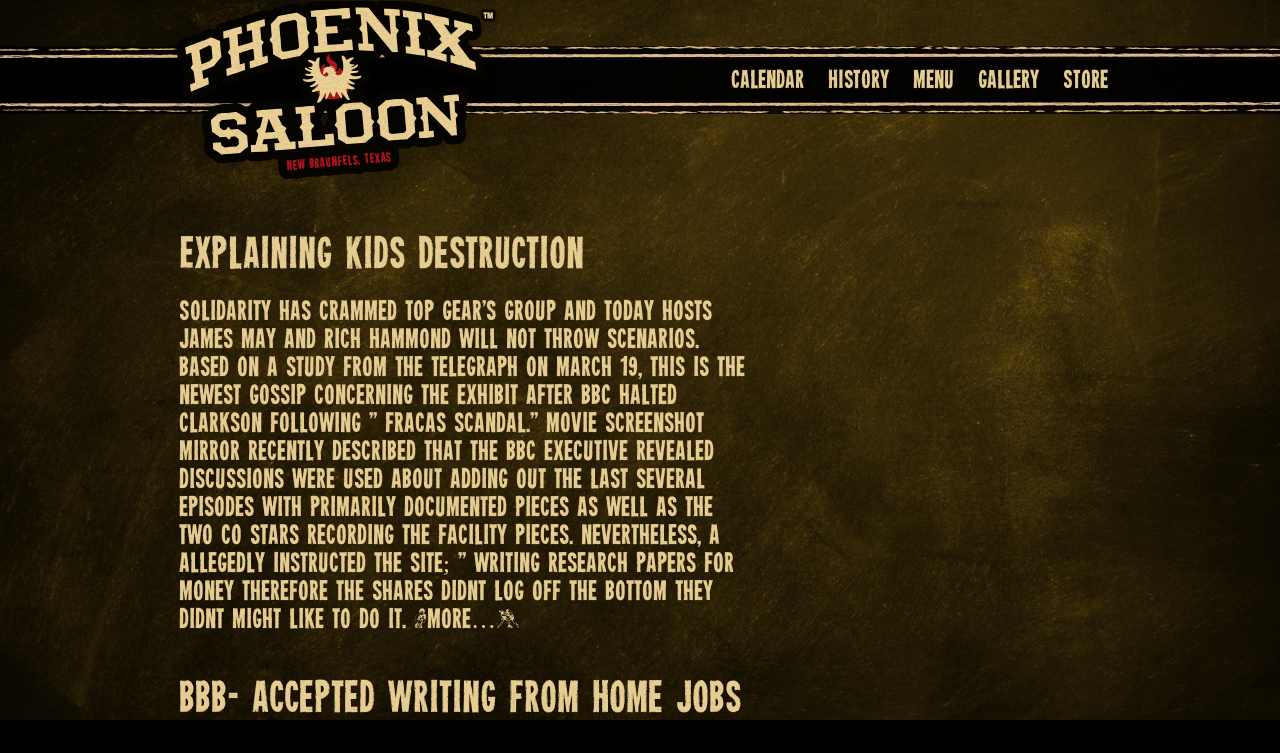

--- FILE ---
content_type: text/html; charset=UTF-8
request_url: https://thephoenixsaloon.com/phoenix-news/
body_size: 8325
content:
<!doctype html>
<html lang="en-US" class="no-js">
<head>
<meta charset="UTF-8">
<title>Phoenix News - The Phoenix Saloon : The Phoenix Saloon</title>
<meta http-equiv="X-UA-Compatible" content="IE=edge,chrome=1">
<meta name="viewport" content="width=device-width,initial-scale=1.0">

<meta name='robots' content='index, follow, max-image-preview:large, max-snippet:-1, max-video-preview:-1' />
	<style>img:is([sizes="auto" i], [sizes^="auto," i]) { contain-intrinsic-size: 3000px 1500px }</style>
	
	<!-- This site is optimized with the Yoast SEO plugin v24.4 - https://yoast.com/wordpress/plugins/seo/ -->
	<link rel="canonical" href="https://thephoenixsaloon.com/phoenix-news/" />
	<meta property="og:locale" content="en_US" />
	<meta property="og:type" content="article" />
	<meta property="og:title" content="Phoenix News - The Phoenix Saloon" />
	<meta property="og:url" content="https://thephoenixsaloon.com/phoenix-news/" />
	<meta property="og:site_name" content="The Phoenix Saloon" />
	<script type="application/ld+json" class="yoast-schema-graph">{"@context":"https://schema.org","@graph":[{"@type":["WebPage","CollectionPage"],"@id":"https://thephoenixsaloon.com/phoenix-news/","url":"https://thephoenixsaloon.com/phoenix-news/","name":"Phoenix News - The Phoenix Saloon","isPartOf":{"@id":"https://thephoenixsaloon.com/#website"},"datePublished":"2014-01-31T14:36:01+00:00","dateModified":"2014-01-31T14:38:58+00:00","breadcrumb":{"@id":"https://thephoenixsaloon.com/phoenix-news/#breadcrumb"},"inLanguage":"en-US"},{"@type":"BreadcrumbList","@id":"https://thephoenixsaloon.com/phoenix-news/#breadcrumb","itemListElement":[{"@type":"ListItem","position":1,"name":"Home","item":"https://thephoenixsaloon.com/"},{"@type":"ListItem","position":2,"name":"Phoenix News"}]},{"@type":"WebSite","@id":"https://thephoenixsaloon.com/#website","url":"https://thephoenixsaloon.com/","name":"The Phoenix Saloon","description":"","potentialAction":[{"@type":"SearchAction","target":{"@type":"EntryPoint","urlTemplate":"https://thephoenixsaloon.com/?s={search_term_string}"},"query-input":{"@type":"PropertyValueSpecification","valueRequired":true,"valueName":"search_term_string"}}],"inLanguage":"en-US"}]}</script>
	<!-- / Yoast SEO plugin. -->


<script type="text/javascript">
/* <![CDATA[ */
window._wpemojiSettings = {"baseUrl":"https:\/\/s.w.org\/images\/core\/emoji\/15.0.3\/72x72\/","ext":".png","svgUrl":"https:\/\/s.w.org\/images\/core\/emoji\/15.0.3\/svg\/","svgExt":".svg","source":{"concatemoji":"https:\/\/thephoenixsaloon.com\/wp-includes\/js\/wp-emoji-release.min.js?ver=6.7.1"}};
/*! This file is auto-generated */
!function(i,n){var o,s,e;function c(e){try{var t={supportTests:e,timestamp:(new Date).valueOf()};sessionStorage.setItem(o,JSON.stringify(t))}catch(e){}}function p(e,t,n){e.clearRect(0,0,e.canvas.width,e.canvas.height),e.fillText(t,0,0);var t=new Uint32Array(e.getImageData(0,0,e.canvas.width,e.canvas.height).data),r=(e.clearRect(0,0,e.canvas.width,e.canvas.height),e.fillText(n,0,0),new Uint32Array(e.getImageData(0,0,e.canvas.width,e.canvas.height).data));return t.every(function(e,t){return e===r[t]})}function u(e,t,n){switch(t){case"flag":return n(e,"\ud83c\udff3\ufe0f\u200d\u26a7\ufe0f","\ud83c\udff3\ufe0f\u200b\u26a7\ufe0f")?!1:!n(e,"\ud83c\uddfa\ud83c\uddf3","\ud83c\uddfa\u200b\ud83c\uddf3")&&!n(e,"\ud83c\udff4\udb40\udc67\udb40\udc62\udb40\udc65\udb40\udc6e\udb40\udc67\udb40\udc7f","\ud83c\udff4\u200b\udb40\udc67\u200b\udb40\udc62\u200b\udb40\udc65\u200b\udb40\udc6e\u200b\udb40\udc67\u200b\udb40\udc7f");case"emoji":return!n(e,"\ud83d\udc26\u200d\u2b1b","\ud83d\udc26\u200b\u2b1b")}return!1}function f(e,t,n){var r="undefined"!=typeof WorkerGlobalScope&&self instanceof WorkerGlobalScope?new OffscreenCanvas(300,150):i.createElement("canvas"),a=r.getContext("2d",{willReadFrequently:!0}),o=(a.textBaseline="top",a.font="600 32px Arial",{});return e.forEach(function(e){o[e]=t(a,e,n)}),o}function t(e){var t=i.createElement("script");t.src=e,t.defer=!0,i.head.appendChild(t)}"undefined"!=typeof Promise&&(o="wpEmojiSettingsSupports",s=["flag","emoji"],n.supports={everything:!0,everythingExceptFlag:!0},e=new Promise(function(e){i.addEventListener("DOMContentLoaded",e,{once:!0})}),new Promise(function(t){var n=function(){try{var e=JSON.parse(sessionStorage.getItem(o));if("object"==typeof e&&"number"==typeof e.timestamp&&(new Date).valueOf()<e.timestamp+604800&&"object"==typeof e.supportTests)return e.supportTests}catch(e){}return null}();if(!n){if("undefined"!=typeof Worker&&"undefined"!=typeof OffscreenCanvas&&"undefined"!=typeof URL&&URL.createObjectURL&&"undefined"!=typeof Blob)try{var e="postMessage("+f.toString()+"("+[JSON.stringify(s),u.toString(),p.toString()].join(",")+"));",r=new Blob([e],{type:"text/javascript"}),a=new Worker(URL.createObjectURL(r),{name:"wpTestEmojiSupports"});return void(a.onmessage=function(e){c(n=e.data),a.terminate(),t(n)})}catch(e){}c(n=f(s,u,p))}t(n)}).then(function(e){for(var t in e)n.supports[t]=e[t],n.supports.everything=n.supports.everything&&n.supports[t],"flag"!==t&&(n.supports.everythingExceptFlag=n.supports.everythingExceptFlag&&n.supports[t]);n.supports.everythingExceptFlag=n.supports.everythingExceptFlag&&!n.supports.flag,n.DOMReady=!1,n.readyCallback=function(){n.DOMReady=!0}}).then(function(){return e}).then(function(){var e;n.supports.everything||(n.readyCallback(),(e=n.source||{}).concatemoji?t(e.concatemoji):e.wpemoji&&e.twemoji&&(t(e.twemoji),t(e.wpemoji)))}))}((window,document),window._wpemojiSettings);
/* ]]> */
</script>
<style id='wp-emoji-styles-inline-css' type='text/css'>

	img.wp-smiley, img.emoji {
		display: inline !important;
		border: none !important;
		box-shadow: none !important;
		height: 1em !important;
		width: 1em !important;
		margin: 0 0.07em !important;
		vertical-align: -0.1em !important;
		background: none !important;
		padding: 0 !important;
	}
</style>
<link rel='stylesheet' id='wp-block-library-css' href='https://thephoenixsaloon.com/wp-includes/css/dist/block-library/style.min.css?ver=6.7.1' media='all' />
<style id='classic-theme-styles-inline-css' type='text/css'>
/*! This file is auto-generated */
.wp-block-button__link{color:#fff;background-color:#32373c;border-radius:9999px;box-shadow:none;text-decoration:none;padding:calc(.667em + 2px) calc(1.333em + 2px);font-size:1.125em}.wp-block-file__button{background:#32373c;color:#fff;text-decoration:none}
</style>
<style id='global-styles-inline-css' type='text/css'>
:root{--wp--preset--aspect-ratio--square: 1;--wp--preset--aspect-ratio--4-3: 4/3;--wp--preset--aspect-ratio--3-4: 3/4;--wp--preset--aspect-ratio--3-2: 3/2;--wp--preset--aspect-ratio--2-3: 2/3;--wp--preset--aspect-ratio--16-9: 16/9;--wp--preset--aspect-ratio--9-16: 9/16;--wp--preset--color--black: #000000;--wp--preset--color--cyan-bluish-gray: #abb8c3;--wp--preset--color--white: #ffffff;--wp--preset--color--pale-pink: #f78da7;--wp--preset--color--vivid-red: #cf2e2e;--wp--preset--color--luminous-vivid-orange: #ff6900;--wp--preset--color--luminous-vivid-amber: #fcb900;--wp--preset--color--light-green-cyan: #7bdcb5;--wp--preset--color--vivid-green-cyan: #00d084;--wp--preset--color--pale-cyan-blue: #8ed1fc;--wp--preset--color--vivid-cyan-blue: #0693e3;--wp--preset--color--vivid-purple: #9b51e0;--wp--preset--gradient--vivid-cyan-blue-to-vivid-purple: linear-gradient(135deg,rgba(6,147,227,1) 0%,rgb(155,81,224) 100%);--wp--preset--gradient--light-green-cyan-to-vivid-green-cyan: linear-gradient(135deg,rgb(122,220,180) 0%,rgb(0,208,130) 100%);--wp--preset--gradient--luminous-vivid-amber-to-luminous-vivid-orange: linear-gradient(135deg,rgba(252,185,0,1) 0%,rgba(255,105,0,1) 100%);--wp--preset--gradient--luminous-vivid-orange-to-vivid-red: linear-gradient(135deg,rgba(255,105,0,1) 0%,rgb(207,46,46) 100%);--wp--preset--gradient--very-light-gray-to-cyan-bluish-gray: linear-gradient(135deg,rgb(238,238,238) 0%,rgb(169,184,195) 100%);--wp--preset--gradient--cool-to-warm-spectrum: linear-gradient(135deg,rgb(74,234,220) 0%,rgb(151,120,209) 20%,rgb(207,42,186) 40%,rgb(238,44,130) 60%,rgb(251,105,98) 80%,rgb(254,248,76) 100%);--wp--preset--gradient--blush-light-purple: linear-gradient(135deg,rgb(255,206,236) 0%,rgb(152,150,240) 100%);--wp--preset--gradient--blush-bordeaux: linear-gradient(135deg,rgb(254,205,165) 0%,rgb(254,45,45) 50%,rgb(107,0,62) 100%);--wp--preset--gradient--luminous-dusk: linear-gradient(135deg,rgb(255,203,112) 0%,rgb(199,81,192) 50%,rgb(65,88,208) 100%);--wp--preset--gradient--pale-ocean: linear-gradient(135deg,rgb(255,245,203) 0%,rgb(182,227,212) 50%,rgb(51,167,181) 100%);--wp--preset--gradient--electric-grass: linear-gradient(135deg,rgb(202,248,128) 0%,rgb(113,206,126) 100%);--wp--preset--gradient--midnight: linear-gradient(135deg,rgb(2,3,129) 0%,rgb(40,116,252) 100%);--wp--preset--font-size--small: 13px;--wp--preset--font-size--medium: 20px;--wp--preset--font-size--large: 36px;--wp--preset--font-size--x-large: 42px;--wp--preset--spacing--20: 0.44rem;--wp--preset--spacing--30: 0.67rem;--wp--preset--spacing--40: 1rem;--wp--preset--spacing--50: 1.5rem;--wp--preset--spacing--60: 2.25rem;--wp--preset--spacing--70: 3.38rem;--wp--preset--spacing--80: 5.06rem;--wp--preset--shadow--natural: 6px 6px 9px rgba(0, 0, 0, 0.2);--wp--preset--shadow--deep: 12px 12px 50px rgba(0, 0, 0, 0.4);--wp--preset--shadow--sharp: 6px 6px 0px rgba(0, 0, 0, 0.2);--wp--preset--shadow--outlined: 6px 6px 0px -3px rgba(255, 255, 255, 1), 6px 6px rgba(0, 0, 0, 1);--wp--preset--shadow--crisp: 6px 6px 0px rgba(0, 0, 0, 1);}:where(.is-layout-flex){gap: 0.5em;}:where(.is-layout-grid){gap: 0.5em;}body .is-layout-flex{display: flex;}.is-layout-flex{flex-wrap: wrap;align-items: center;}.is-layout-flex > :is(*, div){margin: 0;}body .is-layout-grid{display: grid;}.is-layout-grid > :is(*, div){margin: 0;}:where(.wp-block-columns.is-layout-flex){gap: 2em;}:where(.wp-block-columns.is-layout-grid){gap: 2em;}:where(.wp-block-post-template.is-layout-flex){gap: 1.25em;}:where(.wp-block-post-template.is-layout-grid){gap: 1.25em;}.has-black-color{color: var(--wp--preset--color--black) !important;}.has-cyan-bluish-gray-color{color: var(--wp--preset--color--cyan-bluish-gray) !important;}.has-white-color{color: var(--wp--preset--color--white) !important;}.has-pale-pink-color{color: var(--wp--preset--color--pale-pink) !important;}.has-vivid-red-color{color: var(--wp--preset--color--vivid-red) !important;}.has-luminous-vivid-orange-color{color: var(--wp--preset--color--luminous-vivid-orange) !important;}.has-luminous-vivid-amber-color{color: var(--wp--preset--color--luminous-vivid-amber) !important;}.has-light-green-cyan-color{color: var(--wp--preset--color--light-green-cyan) !important;}.has-vivid-green-cyan-color{color: var(--wp--preset--color--vivid-green-cyan) !important;}.has-pale-cyan-blue-color{color: var(--wp--preset--color--pale-cyan-blue) !important;}.has-vivid-cyan-blue-color{color: var(--wp--preset--color--vivid-cyan-blue) !important;}.has-vivid-purple-color{color: var(--wp--preset--color--vivid-purple) !important;}.has-black-background-color{background-color: var(--wp--preset--color--black) !important;}.has-cyan-bluish-gray-background-color{background-color: var(--wp--preset--color--cyan-bluish-gray) !important;}.has-white-background-color{background-color: var(--wp--preset--color--white) !important;}.has-pale-pink-background-color{background-color: var(--wp--preset--color--pale-pink) !important;}.has-vivid-red-background-color{background-color: var(--wp--preset--color--vivid-red) !important;}.has-luminous-vivid-orange-background-color{background-color: var(--wp--preset--color--luminous-vivid-orange) !important;}.has-luminous-vivid-amber-background-color{background-color: var(--wp--preset--color--luminous-vivid-amber) !important;}.has-light-green-cyan-background-color{background-color: var(--wp--preset--color--light-green-cyan) !important;}.has-vivid-green-cyan-background-color{background-color: var(--wp--preset--color--vivid-green-cyan) !important;}.has-pale-cyan-blue-background-color{background-color: var(--wp--preset--color--pale-cyan-blue) !important;}.has-vivid-cyan-blue-background-color{background-color: var(--wp--preset--color--vivid-cyan-blue) !important;}.has-vivid-purple-background-color{background-color: var(--wp--preset--color--vivid-purple) !important;}.has-black-border-color{border-color: var(--wp--preset--color--black) !important;}.has-cyan-bluish-gray-border-color{border-color: var(--wp--preset--color--cyan-bluish-gray) !important;}.has-white-border-color{border-color: var(--wp--preset--color--white) !important;}.has-pale-pink-border-color{border-color: var(--wp--preset--color--pale-pink) !important;}.has-vivid-red-border-color{border-color: var(--wp--preset--color--vivid-red) !important;}.has-luminous-vivid-orange-border-color{border-color: var(--wp--preset--color--luminous-vivid-orange) !important;}.has-luminous-vivid-amber-border-color{border-color: var(--wp--preset--color--luminous-vivid-amber) !important;}.has-light-green-cyan-border-color{border-color: var(--wp--preset--color--light-green-cyan) !important;}.has-vivid-green-cyan-border-color{border-color: var(--wp--preset--color--vivid-green-cyan) !important;}.has-pale-cyan-blue-border-color{border-color: var(--wp--preset--color--pale-cyan-blue) !important;}.has-vivid-cyan-blue-border-color{border-color: var(--wp--preset--color--vivid-cyan-blue) !important;}.has-vivid-purple-border-color{border-color: var(--wp--preset--color--vivid-purple) !important;}.has-vivid-cyan-blue-to-vivid-purple-gradient-background{background: var(--wp--preset--gradient--vivid-cyan-blue-to-vivid-purple) !important;}.has-light-green-cyan-to-vivid-green-cyan-gradient-background{background: var(--wp--preset--gradient--light-green-cyan-to-vivid-green-cyan) !important;}.has-luminous-vivid-amber-to-luminous-vivid-orange-gradient-background{background: var(--wp--preset--gradient--luminous-vivid-amber-to-luminous-vivid-orange) !important;}.has-luminous-vivid-orange-to-vivid-red-gradient-background{background: var(--wp--preset--gradient--luminous-vivid-orange-to-vivid-red) !important;}.has-very-light-gray-to-cyan-bluish-gray-gradient-background{background: var(--wp--preset--gradient--very-light-gray-to-cyan-bluish-gray) !important;}.has-cool-to-warm-spectrum-gradient-background{background: var(--wp--preset--gradient--cool-to-warm-spectrum) !important;}.has-blush-light-purple-gradient-background{background: var(--wp--preset--gradient--blush-light-purple) !important;}.has-blush-bordeaux-gradient-background{background: var(--wp--preset--gradient--blush-bordeaux) !important;}.has-luminous-dusk-gradient-background{background: var(--wp--preset--gradient--luminous-dusk) !important;}.has-pale-ocean-gradient-background{background: var(--wp--preset--gradient--pale-ocean) !important;}.has-electric-grass-gradient-background{background: var(--wp--preset--gradient--electric-grass) !important;}.has-midnight-gradient-background{background: var(--wp--preset--gradient--midnight) !important;}.has-small-font-size{font-size: var(--wp--preset--font-size--small) !important;}.has-medium-font-size{font-size: var(--wp--preset--font-size--medium) !important;}.has-large-font-size{font-size: var(--wp--preset--font-size--large) !important;}.has-x-large-font-size{font-size: var(--wp--preset--font-size--x-large) !important;}
:where(.wp-block-post-template.is-layout-flex){gap: 1.25em;}:where(.wp-block-post-template.is-layout-grid){gap: 1.25em;}
:where(.wp-block-columns.is-layout-flex){gap: 2em;}:where(.wp-block-columns.is-layout-grid){gap: 2em;}
:root :where(.wp-block-pullquote){font-size: 1.5em;line-height: 1.6;}
</style>
<link rel='stylesheet' id='mc4wp-form-basic-css' href='https://thephoenixsaloon.com/wp-content/plugins/mailchimp-for-wp/assets/css/form-basic.css?ver=4.10.1' media='all' />
<link rel='stylesheet' id='reset-css' href='https://thephoenixsaloon.com/wp-content/themes/phoenix/css/reset.css?ver=1.0' media='all' />
<link rel='stylesheet' id='style-css' href='https://thephoenixsaloon.com/wp-content/themes/phoenix/css/style.css?ver=1.0' media='all' />
<link rel='stylesheet' id='flexslider-css' href='https://thephoenixsaloon.com/wp-content/themes/phoenix/css/flexslider.css?ver=1.0' media='all' />
<link rel='stylesheet' id='responsive-css' href='https://thephoenixsaloon.com/wp-content/themes/phoenix/css/responsive.css?ver=1.0' media='all' />
<link rel='stylesheet' id='colorbox-css' href='https://thephoenixsaloon.com/wp-content/themes/phoenix/css/colorbox.css?ver=1.0' media='all' />
<link rel='stylesheet' id='dev_style-css' href='https://thephoenixsaloon.com/wp-content/themes/phoenix/style.css?ver=1.0' media='all' />
<link rel='stylesheet' id='ngg_trigger_buttons-css' href='https://thephoenixsaloon.com/wp-content/plugins/nextgen-gallery/static/GalleryDisplay/trigger_buttons.css?ver=3.59.10' media='all' />
<link rel='stylesheet' id='fancybox-0-css' href='https://thephoenixsaloon.com/wp-content/plugins/nextgen-gallery/static/Lightbox/fancybox/jquery.fancybox-1.3.4.css?ver=3.59.10' media='all' />
<link rel='stylesheet' id='fontawesome_v4_shim_style-css' href='https://thephoenixsaloon.com/wp-content/plugins/nextgen-gallery/static/FontAwesome/css/v4-shims.min.css?ver=6.7.1' media='all' />
<link rel='stylesheet' id='fontawesome-css' href='https://thephoenixsaloon.com/wp-content/plugins/nextgen-gallery/static/FontAwesome/css/all.min.css?ver=6.7.1' media='all' />
<link rel='stylesheet' id='nextgen_pagination_style-css' href='https://thephoenixsaloon.com/wp-content/plugins/nextgen-gallery/static/GalleryDisplay/pagination_style.css?ver=3.59.10' media='all' />
<link rel='stylesheet' id='nextgen_basic_thumbnails_style-css' href='https://thephoenixsaloon.com/wp-content/plugins/nextgen-gallery/static/Thumbnails/nextgen_basic_thumbnails.css?ver=3.59.10' media='all' />
<link rel='stylesheet' id='nextgen_widgets_style-css' href='https://thephoenixsaloon.com/wp-content/plugins/nextgen-gallery/static/Widget/display.css?ver=3.59.10' media='all' />
<script type="text/javascript" src="https://thephoenixsaloon.com/wp-content/themes/phoenix/js/jQuery1.11.0.js?ver=1.8.2" id="jquery-js"></script>
<script type="text/javascript" src="https://thephoenixsaloon.com/wp-content/themes/phoenix/js/jquery.flexslider.js?ver=1.0.0" id="flexslider-js"></script>
<script type="text/javascript" src="https://thephoenixsaloon.com/wp-content/themes/phoenix/js/jquery.colorbox.js?ver=1.0.0" id="color_box-js"></script>
<script type="text/javascript" src="https://thephoenixsaloon.com/wp-content/themes/phoenix/js/script.js?ver=1.0.0" id="theme_script-js"></script>
<script type="text/javascript" id="photocrati_ajax-js-extra">
/* <![CDATA[ */
var photocrati_ajax = {"url":"https:\/\/thephoenixsaloon.com\/index.php?photocrati_ajax=1","rest_url":"https:\/\/thephoenixsaloon.com\/wp-json\/","wp_home_url":"https:\/\/thephoenixsaloon.com","wp_site_url":"https:\/\/thephoenixsaloon.com","wp_root_url":"https:\/\/thephoenixsaloon.com","wp_plugins_url":"https:\/\/thephoenixsaloon.com\/wp-content\/plugins","wp_content_url":"https:\/\/thephoenixsaloon.com\/wp-content","wp_includes_url":"https:\/\/thephoenixsaloon.com\/wp-includes\/","ngg_param_slug":"nggallery","rest_nonce":"65229dfca1"};
/* ]]> */
</script>
<script type="text/javascript" src="https://thephoenixsaloon.com/wp-content/plugins/nextgen-gallery/static/Legacy/ajax.min.js?ver=3.59.10" id="photocrati_ajax-js"></script>
<script type="text/javascript" src="https://thephoenixsaloon.com/wp-content/plugins/nextgen-gallery/static/FontAwesome/js/v4-shims.min.js?ver=5.3.1" id="fontawesome_v4_shim-js"></script>
<script type="text/javascript" defer crossorigin="anonymous" data-auto-replace-svg="false" data-keep-original-source="false" data-search-pseudo-elements src="https://thephoenixsaloon.com/wp-content/plugins/nextgen-gallery/static/FontAwesome/js/all.min.js?ver=5.3.1" id="fontawesome-js"></script>
<script type="text/javascript" src="https://thephoenixsaloon.com/wp-content/plugins/nextgen-gallery-pro/modules/nextgen_picturefill/static/picturefill.min.js?ver=3.0.2" id="picturefill-js"></script>
<script type="text/javascript" src="https://thephoenixsaloon.com/wp-content/plugins/nextgen-gallery/static/Thumbnails/nextgen_basic_thumbnails.js?ver=3.59.10" id="nextgen_basic_thumbnails_script-js"></script>
<link rel="https://api.w.org/" href="https://thephoenixsaloon.com/wp-json/" />			<!-- Easy Columns 2.1.1 by Pat Friedl http://www.patrickfriedl.com -->
			<link rel="stylesheet" href="https://thephoenixsaloon.com/wp-content/plugins/easy-columns/css/easy-columns.css" type="text/css" media="screen, projection" />
			<link rel='stylesheet' id='nextgen_basic_singlepic_style-css' href='https://thephoenixsaloon.com/wp-content/plugins/nextgen-gallery/static/SinglePicture/nextgen_basic_singlepic.css?ver=3.59.10' media='all' />
</head>
<body data-rsssl=1 class="tribe-bar-is-disabled tribe-theme-phoenix">
<!--START header section-->
<header class="header static">
  <section class="inner-header">
    <section class="wrapper">
      <section class="logo"><a href="https://thephoenixsaloon.com">
      <img src="https://thephoenixsaloon.com/wp-content/themes/phoenix/images/logo.png"/></a>
      </section>
      
	  <div class="cart-menu">
	     <ul id="menu-cart-menu" class="menu"><li id="menu-item-231" class="menu-item menu-item-type-custom menu-item-object-custom menu-item-231"><a href="#">TEST MENU</a></li>
</ul>	  </div>
	  
	  <nav class="navigation-bar">
	  	<a class="mobile-menu" href="#">Menu</a>
	  	<ul id="menu-header-menu" class="menu"><li id="menu-item-28" class="menu-item menu-item-type-custom menu-item-object-custom menu-item-28"><a href="/events/">Calendar</a></li>
<li id="menu-item-105" class="menu-item menu-item-type-post_type menu-item-object-page menu-item-105"><a href="https://thephoenixsaloon.com/history/">History</a></li>
<li id="menu-item-26" class="menu-item menu-item-type-post_type menu-item-object-page menu-item-26"><a href="https://thephoenixsaloon.com/menu/">Menu</a></li>
<li id="menu-item-70" class="menu-item menu-item-type-post_type menu-item-object-page menu-item-70"><a href="https://thephoenixsaloon.com/gallery/">Gallery</a></li>
<li id="menu-item-10729" class="menu-item menu-item-type-post_type menu-item-object-page menu-item-10729"><a href="https://thephoenixsaloon.com/coming-soon/">Store</a></li>
</ul>        <section class="clear"></section>
      </nav>
	  
    </section>
  </section>
</header>
<!---END header section-->
<div class="clear"></div>
<section class="middle-section history">
  <section class="wrapper">
	  
	<section class="content-section">
	<div class="title"><h1>Explaining Kids Destruction</h1></div>
	<p>Solidarity has crammed Top Gear&#8217;s group and today hosts James May and Rich Hammond will not throw scenarios. Based on a study from The Telegraph on March 19, this is the newest gossip concerning the exhibit after BBC halted Clarkson following &#8221; fracas scandal.&#8221; Movie screenshot Mirror recently described that the BBC executive revealed discussions were used about adding out the last several episodes with primarily documented pieces as well as the two co stars recording the facility pieces. Nevertheless, a allegedly instructed the site; &#8221; <a href="http://essaycapital.org/research-paper-writing/">writing research papers for money</a> therefore the shares didnt log off the bottom They didnt might like to do it. <a href="https://thephoenixsaloon.com/explaining-kids-destruction-4/#more-12230" class="more-link"><span aria-label="Continue reading Explaining Kids Destruction">(more&hellip;)</span></a></p>
	<section class="clear"></section>
	</section>
	  
	<section class="content-section">
	<div class="title"><h1>BBB- Accepted Writing From Home Jobs</h1></div>
	<p>As many die every day World War experts are practically a misplaced generation. Reports of their military service might be seized through military assistance files and verbal history. Finding company documents, nonetheless, can be impossible or challenging sometimes. <a href="https://thephoenixsaloon.com/bbb-accepted-writing-from-home-jobs/#more-12232" class="more-link"><span aria-label="Continue reading BBB- Accepted Writing From Home Jobs">(more&hellip;)</span></a></p>
	<section class="clear"></section>
	</section>
	  
	<section class="content-section">
	<div class="title"><h1>Phoenix Saloon&#8217;s Famous Chili &#8211; we are dedicated to great chili.   Feel the burn!</h1></div>
	<p><img decoding="async" class="ngg-singlepic ngg-left" src="https://hawkeye.theammogroup.com/phoenix/wp-content/gallery/food/thumbs/thumbs_food_1.1.jpg" alt="Phoenix Saloon's Famous Chili - we are dedicated to great chili.   Feel the heat!" /> We are best known for our famous chili but we were also pronounced by TEXAS MONTHLY as having one of the state&#8217;s best burgers!</p>
	<section class="clear"></section>
	</section>
		<aside class="side-bar">
		<div class="imagebox">
	<div class="hslice" id="ngg-webslice">&nbsp;<div class="ngg-widget entry-content">
			<a href="https://thephoenixsaloon.com/wp-content/gallery/bar-shots/checkers.jpg"
			title=" "
			data-image-id='118'
			class="ngg-fancybox" rel="97ea0a6a1f279e53574606f4afb70165"			><img title="checkers"
				alt="checkers"
				src="https://thephoenixsaloon.com/wp-content/gallery/bar-shots/thumbs/thumbs_checkers.jpg"
				width="255"
				height="194"
			/></a>
			<a href="https://thephoenixsaloon.com/wp-content/gallery/band-shots_1/Groove-Hounds-on-the-acoustic-stage.jpg"
			title=" "
			data-image-id='202'
			class="ngg-fancybox" rel="97ea0a6a1f279e53574606f4afb70165"			><img title="Groove Hounds on the acoustic stage"
				alt="Groove Hounds on the acoustic stage"
				src="https://thephoenixsaloon.com/wp-content/gallery/band-shots_1/thumbs/thumbs_Groove-Hounds-on-the-acoustic-stage.jpg"
				width="255"
				height="194"
			/></a>
			<a href="https://thephoenixsaloon.com/wp-content/gallery/bar-shots/Kathryn-Legendre.jpg"
			title=" "
			data-image-id='209'
			class="ngg-fancybox" rel="97ea0a6a1f279e53574606f4afb70165"			><img title="Kathryn Legendre"
				alt="Kathryn Legendre"
				src="https://thephoenixsaloon.com/wp-content/gallery/bar-shots/thumbs/thumbs_Kathryn-Legendre.jpg"
				width="255"
				height="194"
			/></a>
			<a href="https://thephoenixsaloon.com/wp-content/gallery/posters/BS-FEB.jpg"
			title=" "
			data-image-id='231'
			class="ngg-fancybox" rel="97ea0a6a1f279e53574606f4afb70165"			><img title="BS-FEB"
				alt="BS-FEB"
				src="https://thephoenixsaloon.com/wp-content/gallery/posters/thumbs/thumbs_BS-FEB.jpg"
				width="255"
				height="194"
			/></a>
			<a href="https://thephoenixsaloon.com/wp-content/gallery/posters/boom-chicka-boom.jpg"
			title=" "
			data-image-id='162'
			class="ngg-fancybox" rel="97ea0a6a1f279e53574606f4afb70165"			><img title="boom chicka boom"
				alt="boom chicka boom"
				src="https://thephoenixsaloon.com/wp-content/gallery/posters/thumbs/thumbs_boom-chicka-boom.jpg"
				width="255"
				height="194"
			/></a>
	</div>

</div>	</div>
    </aside>
	
  </section>
</section>
<footer>
	<section class="footer-inner">
		<section class="wrapper">
		<div class="footer-left">
					<div class="textwidget"><address>
830-643-1400
<br />193 W. San Antonio St, New Braunfels TX 78130. 
<br />Just off the Plaza in the heart of historic downtown. <a href="/phoenix/directions/">Click here for map</a>!
</address>
<a href="#">Terms and Conditions</a></div>
			
		</div>
		<div class="footer-right">
			<a class="fb" href="https://www.facebook.com/thephoenixsaloon"><img src="https://thephoenixsaloon.com/wp-content/themes/phoenix/images/facebook.png" alt="" /></a>
			<h3>Stay Connected <span>Sign up for our newsletter</span></h3>
			<script>(function() {
	window.mc4wp = window.mc4wp || {
		listeners: [],
		forms: {
			on: function(evt, cb) {
				window.mc4wp.listeners.push(
					{
						event   : evt,
						callback: cb
					}
				);
			}
		}
	}
})();
</script><!-- Mailchimp for WordPress v4.10.1 - https://wordpress.org/plugins/mailchimp-for-wp/ --><form id="mc4wp-form-1" class="mc4wp-form mc4wp-form-14689 mc4wp-form-basic" method="post" data-id="14689" data-name="Default sign-up form" ><div class="mc4wp-form-fields"><div class="colum">
<div class="inputtype">
<input type="text" placeholder="Name" />
</div>
<div class="inputtype">
<input type="email" id="mc4wp_email" name="EMAIL" required placeholder="EMAIL" />
</div>
</div>
<input type="submit" value="Submit" /></div><label style="display: none !important;">Leave this field empty if you're human: <input type="text" name="_mc4wp_honeypot" value="" tabindex="-1" autocomplete="off" /></label><input type="hidden" name="_mc4wp_timestamp" value="1769713215" /><input type="hidden" name="_mc4wp_form_id" value="14689" /><input type="hidden" name="_mc4wp_form_element_id" value="mc4wp-form-1" /><div class="mc4wp-response"></div></form><!-- / Mailchimp for WordPress Plugin -->			<!--<form action="#">
			<div class="colum">
			<div class="inputtype">
			<input type="text" placeholder="Name" />
			</div>
			<div class="inputtype">
			<input type="text" placeholder="Email" />
			</div>
			</div>
			<input type="submit" value="Submit" />			
			</form>-->
		</div>
		</section>
	</section>
</footer>
<!-- ngg_resource_manager_marker --><script type="text/javascript" id="ngg_common-js-extra">
/* <![CDATA[ */

var galleries = {};
galleries.gallery_97ea0a6a1f279e53574606f4afb70165 = {"ID":"97ea0a6a1f279e53574606f4afb70165","album_ids":[],"container_ids":[],"display":"","display_settings":{"display_view":"default-view.php","images_per_page":5,"number_of_columns":0,"thumbnail_width":140,"thumbnail_height":115,"show_all_in_lightbox":false,"ajax_pagination":0,"use_imagebrowser_effect":false,"template":"\/home\/r8dbcb4hao1q\/public_html\/wp-content\/plugins\/nextgen-gallery\/templates\/Widget\/Display\/Gallery.php","display_no_images_error":1,"disable_pagination":true,"show_slideshow_link":false,"slideshow_link_text":"[Show slideshow]","override_thumbnail_settings":0,"thumbnail_quality":"100","thumbnail_crop":1,"thumbnail_watermark":0,"ngg_triggers_display":"never","use_lightbox_effect":true,"is_ecommerce_enabled":false,"ngg_proofing_display":false,"_errors":[],"maximum_entity_count":5,"image_type":"thumb","show_thumbnail_link":false,"image_width":255,"image_height":194,"widget_setting_title":"&nbsp;","widget_setting_before_widget":"<div class=\"hslice\" id=\"ngg-webslice\">","widget_setting_before_title":"","widget_setting_after_widget":"<\/div>","widget_setting_after_title":"","widget_setting_width":255,"widget_setting_height":194,"widget_setting_show_setting":"thumbnail","widget_setting_widget_id":"ngg-images-2"},"display_type":"photocrati-nextgen_basic_thumbnails","effect_code":null,"entity_ids":["118","202","209","231","162"],"excluded_container_ids":[],"exclusions":[],"gallery_ids":[],"id":"97ea0a6a1f279e53574606f4afb70165","ids":null,"image_ids":null,"images_list_count":null,"inner_content":null,"is_album_gallery":null,"maximum_entity_count":500,"order_by":"sortorder","order_direction":"ASC","returns":"included","skip_excluding_globally_excluded_images":null,"slug":"widget-ngg-images-2","sortorder":[],"source":"galleries","src":"","tag_ids":[],"tagcloud":false,"transient_id":null,"__defaults_set":null};
galleries.gallery_97ea0a6a1f279e53574606f4afb70165.wordpress_page_root = "https:\/\/thephoenixsaloon.com\/explaining-kids-destruction-4\/";
var nextgen_lightbox_settings = {"static_path":"https:\/\/thephoenixsaloon.com\/wp-content\/plugins\/nextgen-gallery\/static\/Lightbox\/{placeholder}","context":"nextgen_images"};
var nextgen_lightbox_settings = {"static_path":"https:\/\/thephoenixsaloon.com\/wp-content\/plugins\/nextgen-gallery\/static\/Lightbox\/{placeholder}","context":"nextgen_images"};
galleries.gallery_97ea0a6a1f279e53574606f4afb70165.captions_enabled = false;
/* ]]> */
</script>
<script type="text/javascript" src="https://thephoenixsaloon.com/wp-content/plugins/nextgen-gallery/static/GalleryDisplay/common.js?ver=3.59.10" id="ngg_common-js"></script>
<script type="text/javascript" id="ngg_common-js-after">
/* <![CDATA[ */
            var nggLastTimeoutVal = 1000;

            var nggRetryFailedImage = function(img) {
                setTimeout(function(){
                    img.src = img.src;
                }, nggLastTimeoutVal);

                nggLastTimeoutVal += 500;
            }

            var nggLastTimeoutVal = 1000;

            var nggRetryFailedImage = function(img) {
                setTimeout(function(){
                    img.src = img.src;
                }, nggLastTimeoutVal);

                nggLastTimeoutVal += 500;
            }
/* ]]> */
</script>
<script type="text/javascript" src="https://thephoenixsaloon.com/wp-content/plugins/nextgen-gallery/static/Lightbox/lightbox_context.js?ver=3.59.10" id="ngg_lightbox_context-js"></script>
<script type="text/javascript" src="https://thephoenixsaloon.com/wp-content/plugins/nextgen-gallery/static/Lightbox/fancybox/jquery.easing-1.3.pack.js?ver=3.59.10" id="fancybox-0-js"></script>
<script type="text/javascript" src="https://thephoenixsaloon.com/wp-content/plugins/nextgen-gallery/static/Lightbox/fancybox/jquery.fancybox-1.3.4.pack.js?ver=3.59.10" id="fancybox-1-js"></script>
<script type="text/javascript" src="https://thephoenixsaloon.com/wp-content/plugins/nextgen-gallery/static/Lightbox/fancybox/nextgen_fancybox_init.js?ver=3.59.10" id="fancybox-2-js"></script>
<script type="text/javascript" defer src="https://thephoenixsaloon.com/wp-content/plugins/mailchimp-for-wp/assets/js/forms.js?ver=4.10.1" id="mc4wp-forms-api-js"></script>
<script>(function() {function maybePrefixUrlField () {
  const value = this.value.trim()
  if (value !== '' && value.indexOf('http') !== 0) {
    this.value = 'http://' + value
  }
}

const urlFields = document.querySelectorAll('.mc4wp-form input[type="url"]')
for (let j = 0; j < urlFields.length; j++) {
  urlFields[j].addEventListener('blur', maybePrefixUrlField)
}
})();</script></body>
<script>'undefined'=== typeof _trfq || (window._trfq = []);'undefined'=== typeof _trfd && (window._trfd=[]),_trfd.push({'tccl.baseHost':'secureserver.net'},{'ap':'cpsh-oh'},{'server':'p3plzcpnl504300'},{'dcenter':'p3'},{'cp_id':'9774929'},{'cp_cl':'8'}) // Monitoring performance to make your website faster. If you want to opt-out, please contact web hosting support.</script><script src='https://img1.wsimg.com/traffic-assets/js/tccl.min.js'></script></html>

--- FILE ---
content_type: text/css
request_url: https://thephoenixsaloon.com/wp-content/themes/phoenix/css/style.css?ver=1.0
body_size: 4087
content:
@import url(http://fonts.googleapis.com/css?family=Cabin);
@font-face {
    font-family: 'franchiseregular';
    src: url('../fonts/franchise-bold-webfont.eot');
    src: url('../fonts/franchise-bold-webfont.eot?#iefix') format('embedded-opentype'),
         url('../fonts/franchise-bold-webfont.woff') format('woff'),
         url('../fonts/franchise-bold-webfont.ttf') format('truetype'),
         url('../fonts/franchise-bold-webfont.svg#franchiseregular') format('svg');
    font-weight: normal;
    font-style: normal;

}
/* Global  Css Start */
ul, ol { margin: 0; padding:0; list-style: none;}
.clear{clear:both;}
.wrapper{ width:960px; margin:0 auto;}
.header .wrapper{position: relative;}
img { max-width: 100%; }
h1, h2, h3, h4, h5, h6 { font-weight: normal; text-transform: none; }
input, textarea  { outline: none; line-height: 100%;}

/* Global Css End */

/* Font Strat */
@font-face { font-family: 'heavyweightregular'; src: url('../fonts/heavywei-webfont.eot'); src: url('../fonts/heavywei-webfont.eot?#iefix') format('embedded-opentype'), url('../fonts/heavywei-webfont.woff') format('woff'), url('../fonts/heavywei-webfont.ttf') format('truetype'), url('../fonts/heavywei-webfont.svg#heavyweightregular') format('svg'); font-weight: normal; font-style: normal; }

/* Font End */

body{font-family: 'heavyweightregular'; background: #000 url(../images/page-bg.png) center top no-repeat; background-size: 100% auto; }

.header{ background-image: url(../images/header-pik.png); background-repeat:repeat; margin-top: 46px; position:absolute; width:100%; z-index: 999; }
.inner-header{ background:url(../images/nav-bar.png) center 0px no-repeat; height: 68px;}
.logo{ position: absolute;  top: -46px;  }

.navigation-bar{ float: right; }
.navigation-bar ul{ padding:0; list-style-type:none; float: right; padding-top: 4px; display: block; }
.navigation-bar li{ float: left; }
.navigation-bar a{display:inline-block; color:#e5cc91; text-decoration:none; font-size:23px; padding: 20px 22px; }
.navigation-bar .mobile-menu { display: none; float: right; text-transform: uppercase; font-size: 24px; padding-top: 22px; }

.home-slider{ text-align:center; padding-bottom: 6px; background-image:url(../images/home-slider.png); background-repeat:repeat-x; background-position:bottom; /*height: 500px;*/ width: 100%; float: left; }
.home-slider img{ width:100%; }
.home-slider li { position: relative; }
.home-slider .content { position: absolute; top: 220px; right: 20%; color: #fff; font-size: 24px; text-align: right; width: 500px; text-shadow: 0px 1px 2px #000;  }
.home-slider .content p { font-size: 30px; text-transform: none; font-family: Arial, Helvetica, sans-serif;  padding-bottom: 20px; }
.home-slider .content h2 { line-height: 28px; font-size: 45px; }
.home-slider .flexslider .slides img { /*height: 500px; */}

.middle-section { width: 100%; float: left; color:#e5cc91; font-size:17px; line-height: 21px; font-weight:normal; padding-bottom:35px;}
.content-section{ float:left; width:570px; padding-top:29px;}
.content-section h1{color:#e5cc91; font-size:40px; font-weight:normal; padding-bottom:24px;line-height:38px;}
.content-section p{padding-bottom:17px;font-size:25px;line-height:28px;}

.side-bar{ float:right; width:330px; margin-top:24px; margin-right: 0px; color:#e5cc91; line-height: 25px; }
.up-coming { background: #000 url(../images/border.png) repeat-x; float: left; width: 100%;  }
.up-coming .up-coming-inner { background:url(../images/upcomming-bottom.png) left bottom repeat-x; padding: 18px 5% 20px 5%; float: left; width: 90%; }
.up-coming li { background: url(../images/upcomming-sep.png) no-repeat; padding: 25px 0 13px 0; width: 100%; float: left; }
.up-coming li:first-child { background: none; padding-top: 20px; }
.up-coming p{ font-size:15px; }
.up-coming h3{ font-size:25px; }
.up-coming h4{ font-size:20px; line-height: 21px; }
.up-coming h4 a { color:#e5cc91; text-decoration: none; }
.up-coming .image { float: left; padding-right: 10px; }
.up-coming .content { margin: 10px 0 0 130px;}
.textwidget a {color: #E5CC91;text-decoration: none;}
/* footer Start */
footer { width: 100%; float: left; background: #000 url(../images/footer-border.png) center 0px no-repeat; padding-top: 20px; color:#e5cc91; font-size:10px; line-height: 15px; font-weight:normal; padding-bottom: 7px;}
footer .footer-inner { width: 100%; float: left; background: url(../images/footer-bborder.png) center bottom no-repeat; padding-bottom: 20px; }

.footer-left { float: left; width: 35%; padding: 3px 0 0 138px; }
.footer-left address { font-style: normal; font-size: 15px; padding-bottom: 5px; }
.footer-left address a { text-decoration: none; color:#e5cc91; }
.footer-left address a:hover { text-decoration: underline; }
.footer-left a { color:#e5cc91; text-decoration: none;  }
.footer-left a:hover { text-decoration: underline; }

.footer-right { float: right; padding: 2px 17px 0 0; }
.footer-right h3 { font-size: 15px; padding-bottom: 3px; }
.footer-right h3 span { display: block; font-size: 12px; }
.footer-right a.fb { display: block; float: right; }
.footer-right .colum { float: left; padding-right: 9px; }
.footer-right .colum input[type="text"],.footer-right .colum input[type="email"]{ padding: 4px 5px; width: 172px; color: #251b06; font-size: 12px; background: #f4efda; border: 0px; border-top: 1px solid #c3bfae; font-family: 'heavyweightregular'; }
.footer-right .colum .inputtype { padding-top: 2px; }
.footer-right input[type="submit"]{ margin-top: 25px; text-shadow: 1px 1px 2px #000; padding: 0px; width: 52px; height: 28px; color: #e5cc91; font-size: 16px; line-height: 21px; background: url(../images/red-button.png) no-repeat; border: 0px; font-family: 'heavyweightregular'; font-weight: normal; letter-spacing: 1px; cursor: pointer; padding-top: 2px; }

/* footer End */

/* history */
header.static { position: static; }
header.static .logo { top: -45px; }

.middle-section.history  { padding-top: 94px; }
.middle-section.history  .content-section { padding-left: 19px; }
.middle-section.history .side-bar { margin-top: 14px; margin-right: 7px; width: 270px;  }


.imagebox { width: 100%; float: left; }
.imagebox li { width: 100%; float: left; padding-bottom: 24px; }

/*css for gallery*/
.ngg-album-desc {
    color: #E5CC91;
    float: left;
    font-size: 18px;
    margin-top: 13px;
    text-align: center;
    text-decoration: none;
    width: 100%;
}
.ngg-album-compactbox:before{border:none!important;}
.ngg-album-compactbox:after{border:none!important;}
.ngg-album-compactbox {border: 1px solid #E5CC91!important;border-radius:0px!important;}

.cart-menu ul li {right: 5px;top: -39px;}
.cart-menu {position: absolute;right: 0;top: -38px;right: 15px;}
#menu-cart-menu li a {background: none repeat scroll 0 0 #000000; padding: 5px 6px;color: #E5CC91;display: inline-block;font-size: 19px;text-decoration: none;}
#menu-cart-menu li:first-child {display: none;}

#tribe-events-content .tribe-events-calendar td{background:none; font-weight:normal; border: 1px solid #665225; font-family: 'Cabin', sans-serif; }
.tribe-events-calendar thead th {background:rgba(229, 204, 145, .15);font-weight:normal; border-left: 1px solid #665225; border-right: 1px solid #665225; font-size: 24px; line-height: 30px; color: #e5cc91; padding: 5px 0 0px 0; font-family: 'franchiseregular'; }
.tribe-events-calendar td.tribe-events-past div[id*="tribe-events-daynum-"], .tribe-events-calendar td.tribe-events-past div[id*="tribe-events-daynum-"] > a{color:#606060!important; font-weight:normal;}
.tribe-events-calendar td div[id*="tribe-events-daynum-"] {color: #e5cc91;font-weight: normal; padding: 15px 9px 0px; color: #e5cc91; font-size: 18px; text-align: right;}
#tribe-events-content a, .tribe-events-event-meta a{color:#606060; font-weight:normal;}
a.tribe-events-ical{display:none!important;}
.tribe-events-page-title{color:#E5CC91!important;}
.tribe-events-tooltip .tribe-events-event-thumb img{width:120px;}
.back-gallery {color: #E5CC91;}
.menu-entry-meta{background-color:#000!important;}

.product-listing  li{text-align:center;margin:0 2.8% 0.992em 0 !important;width: 30.05%!important;clear: none !important;}
.product-listing  li a{color: #E5CC91;}
.product-listing  li .add_to_cart_button {display:none;}
.single-event-page .tribe-events-cal-links{display:none;}
.single-event-page #tribe-events-footer {border:none!important;}

/* custom */
#tribe-events-content .tribe-events-calendar td:hover { background: none; }
#tribe-events-content .tribe-events-calendar td.tribe-events-has-events:hover { background: rgba(0, 0, 0, 0.6); }
.tribe-events-calendar td div[id*="tribe-events-daynum-"]{ background: none; }
#tribe-events-content a { color: #FF3333; font-size: 18px; text-align: right; background: none; display: block; font-family: 'Cabin', sans-serif; }
#tribe-events-content h3 a { font-size: 11px; text-transform: uppercase; text-align: left; font-family: 'Cabin', sans-serif; }
.tribe-events-calendar td.tribe-events-present div[id*="tribe-events-daynum-"] { background: none; color: #e5cc91; } 
#tribe-events-content li.tribe-events-nav-previous a, #tribe-events-content li.tribe-events-nav-next a { color: #e5cc91; font-family: 'franchiseregular'; text-transform: uppercase; }
#tribe-events-content li.tribe-events-nav-previous a span {  font-family: 'franchiseregular'; font-size: 24px; }
#tribe-events-content li.tribe-events-nav-next a span {  font-family: 'franchiseregular'; font-size: 24px; }
.datepicker.dropdown-menu { border: 1px solid #EBD195; background: #6C5A2E; font-family: 'franchiseregular'; text-transform: uppercase; }
.datepicker td { border-top: 1px solid #e2c88f; }
.datepicker table tr td span { color: #0d0a02; text-transform: uppercase; font-size: 20px; line-height: 44px; height: 40px; font-family: 'heavyweightregular'; margin: 5px 1px;  }
.datepicker table tr td span:hover { background: #0b0802; color: #e52933; }
.datepicker th.datepicker-switch { color: #e5cc91; font-size: 18px; ont-family: 'franchiseregular'; font-weight: normal; }
.datepicker th.prev, .datepicker th.next { font-size: 24px; color: #e5cc91; font-family: 'franchiseregular';  font-weight: bold;  }
.datepicker thead tr th:hover { background: none!important; }
/*.datepicker-dropdown:after { border-color: #FF3333;   }*/

.tribe-bar-disabled #tribe-bar-form #tribe-bar-views + .tribe-bar-filters, .tribe-bar-disabled #tribe-bar-form #tribe-bar-views { background: url(../images/event-bg.png) center 0 no-repeat; font-size: 18px; padding:  }
.tribe-bar-disabled .tribe-bar-filters .tribe-bar-date-filter{ padding: 10px; text-align: center;}
#tribe-bar-views .tribe-bar-views-list .tribe-bar-views-option a { background: none; }
#tribe-bar-form, .tribe-bar-views-inner { background: none; color: #e5cc91; font-size: 18px; text-transform: uppercase; font-family: 'franchiseregular'; }
.tribe-bar-disabled #tribe-events-bar label { font-size: 18px;color: #e5cc91; font-family: 'franchiseregular'; font-weight: normal; text-align: center; padding-top: 1px; }
.tribe-bar-disabled #tribe-bar-form .tribe-bar-views-inner label { padding-top: 5px;}
#tribe-bar-dates #tribe-bar-date { font-size: 11px; opacity:0; }
.tribe-bar-disabled { width: 300px; }

.datepicker.dropdown-menu:after { border:0; background: url(../images/arroew.png) no-repeat; content:""; width: 15px; height: 7px; }

.tribe-bar-views-list { background: #fff; font-family: 'franchiseregular'; text-transform: uppercase; position: relative; }
.tribe-bar-views-list:after { border:0; background: url(../images/arroew.png) no-repeat; content:""; width: 15px; height: 7px; }
#tribe-bar-views .tribe-bar-views-option:first-child { display: none; }
.tribe-bar-date-filter { float: none; }
.tribe-events-notices {background:rgba(229, 204, 145, .15);font-weight:normal; border: 1px solid #665225; color: #E5CC91; }
.datepicker table tr td.active.active, .datepicker table tr td span.active.active { background: #0b0802; color: #e52933; }
.tribe-events-calendar td.tribe-events-past div[id*="tribe-events-daynum-"], .tribe-events-calendar td.tribe-events-past div[id*="tribe-events-daynum-"] > a { background: none; color: #E5CC91!important; }
.datepicker table tr td.day.old, .datepicker table tr td.day.new { color: #999; } 
.datepicker table tr td.day { color: #E5CC91; } 
.datepicker table tr td.day:hover, .datepicker table tr td.day.focused { background: #000; }


.menu .mListing .menu-entry-thumbnail { display: none; }
.menu .content-section { font-size: 14px; }
.menu .mListing h2.menu-type { font-size: 30px; line-height:28px; position: relative;color:#bb2222; }
.menu .mListing h2.menu-type:after { border-bottom: 1px solid #bb2222; position: absolute; bottom: 2px; left: auto; content:""; width: 100%; margin-left: 15px; }
.menu .mListing h3.menu-type-description {font-size:22px;line-height:24px;margin-top:10px;margin-bottom:30px;}
.mnu-heading .mu-title { display: block; font-size: 0; line-height:0; }
.mnu-heading .mu-title a { display: block; color: #E5CC91; text-decoration: none; font-family: 'Cabin', sans-serif; letter-spacing: 2px; text-transform: uppercase; font-size: 20px; line-height: 22px;  }
.menu .mListing .mu-addon { display: none; }
.menu .mListing .minner_listing { position: relative; }
.menu .mListing .menu-entry-meta { position: absolute; top: 0; right: 0; font-family: 'Cabin', sans-serif; font-size: 18px; line-height:22px;letter-spacing: 2px; color: #E5CC91; border:0; background: none!important; font-weight:400; }
.menu .mListing .menu-entry-meta .price-text { display: none; }
.menu .mListing .mnu-heading .mu-title { padding: 10px 0; } 
.booze .menu-entry-meta { background: none!important; border: 0; font-family: 'Cabin', sans-serif; font-size: 13px; letter-spacing: 3px; color: #E5CC91;}
.menu .mListing { overflow: hidden; }
.menu .mListing .menu-entry-excerpt { padding-bottom: 10px; }
.entry-content.ngg-widget img { border: 1px solid rgba(255, 255, 255, 0.2); }
.entry-content.ngg-widget .ngg_lightbox { margin-bottom: 20px; display: block;  }


.events-archive.events-gridview #tribe-events-content table .vevent { border-bottom: 1px solid #BE0000; }
.events-archive.events-gridview #tribe-events-content table .vevent.tribe-events-last { border-bottom: 0px; }
#tribe-events-content .tribe-events-tooltip h4 { color: #be0000; }
.tribe-events-calendar .tribe-events-tooltip { background: #000; color: #E5CC91; }
.tribe-events-tooltip .tribe-events-arrow { background: url(../images/tribe-theme-tooltips.png) 3px 1px no-repeat; bottom: -8px; height: 8px; }
.woocommerce-breadcrumb{display:none;}
.woocommerce-result-count{display:none;}
.woocommerce-ordering{display:none;}
.middle-section.history.fullWidth-tpl #container{padding-top:29px; padding-left: 19px;}

.middle-section.history.fullWidth-tpl #container h1 {
    color: #E5CC91;
    font-size: 30px;
    font-weight: normal;
    padding-bottom: 24px;
}

.woocommerce ul.products li.product, .woocommerce-page ul.products li.product{ margin: 0 1% 23px 0 !important;
    min-height: 219px;
    padding: 20px 2% 0 !important;
    width: 28.05% !important;}
.woocommerce ul.products li.product:hover{ background: #dfc68d !important;}
.woocommerce-page ul.products li.product:hover{background: #dfc68d !important;}
#tribe-events-content a{ color: #E5CC91;
    float: left;
    font-family: 'heavyweightregular';
    font-size: 25px;
    text-align: left;
    text-transform: uppercase;
    width: 100%;}
.tribe-events-list .tribe-events-event-image + div.tribe-events-content{ color: #E5CC91; font-size: 14px; line-height: 20px;}    
.tribe-events-read-more{color:#fff !important;  font-size:15px !important; margin-top:15px;}
.tribe-events-list .tribe-events-event-image img{border: 1px solid rgba(255, 255, 255, 0.2); padding:1px;}
.tribe-events-list-separator-month{margin: 9px auto;}
.woocommerce ul.products li.product a img, .woocommerce-page ul.products li.product a img{width:inherit !important; border: 1px solid #dfc68d; box-shadow: none !important;}
.mc4wp-error{display:none !important;}
.woocommerce ul.products li.product h3, .woocommerce-page ul.products li.product h3{color: #C6B07C !important; float: left; font-family: 'Cabin',sans-serif; font-size: 20px; text-align: left;  text-transform: uppercase; width: 180px;}
.woocommerce ul.products li.product .price, .woocommerce-page ul.products li.product .price{float:right; padding: 0.5em 0; font-size:22px; color:#c6b07c;}
.woocommerce ul.products li.product:hover .price{color:#2b2006 !important;} 
.woocommerce-page ul.products li.product:hover .price{color:#2b2006 !important;}

.woocommerce ul.products li.product:hover h3{color:#2b2006 !important;}
.woocommerce-page ul.products li.product:hover h3{color:#2b2006 !important;}
.tribe-events-list .vevent.hentry{padding-bottom:0 !important;}
.tribe-events-list-separator-month span { background: none repeat scroll 0 0 #E5CC91; padding: 5px 7.5%;}
.tribe-events-list .time-details, .tribe-events-list .tribe-events-venue-details { color: #E5CC91; }

.tribe-events-list .tribe-events-event-cost span { background: none; border: none; color: #E5CC91; font-weight: normal; padding: 0; }
.tribe-events-list .vevent.hentry h2 { display: inline-block; font-size: 1.2em; }
.tribe-events-loop .tribe-events-event-meta { font-weight: normal; }
.single-tribe_events .tribe-events-schedule { background: none; border: 0px; color: #E5CC91; }

.single-tribe_events .tribe-events-event-image { float: left; clear: both; background:rgba(229, 204, 145, .15); font-weight:normal; border: 1px solid #665225; padding: 1px; margin-right: 20px;  }
.tribe-events-notices { background: none; border: none;  }
.tribe-events-list-separator-month+.vevent.hentry { color: #E5CC91; }

/* store popup */
#SF_VISUAL_SEARCH.similarproducts_full_ui { background: #000; border: 1px solid #E5CC91; }
#SF_VISUAL_SEARCH.similarproducts_full_ui #SF_CloseButton { background: url(../images/close-btn.png) center center no-repeat; }
#SF_VISUAL_SEARCH.similarproducts_full_ui #infoBtn { background: url(../images/info.png) center center no-repeat; }
#SF_VISUAL_SEARCH.similarproducts_full_ui #SF_FULL_UI_ARROW { background: url(../images/arrows.png) 0 0 no-repeat; }


/* Css Add on 16-May-2014 */
.product-name > a,
.cart-collaterals .shipping-calculator-button,
.woocommerce .woocommerce-info a, .woocommerce-page .woocommerce-info a{color: #FFFFFF; text-decoration: none;}
.product-name > a:hover,
.cart-collaterals .shipping-calculator-button:hover,
.woocommerce .woocommerce-info a:hover{text-decoration: underline;}
.woocommerce .woocommerce-message:before, .woocommerce-page .woocommerce-message:before,
.woocommerce .woocommerce-info:before, .woocommerce-page .woocommerce-info:before{background-color: #9A1016 !important;}
.woocommerce .woocommerce-message, .woocommerce-page .woocommerce-message,
.woocommerce .woocommerce-info, .woocommerce-page .woocommerce-info{border-top: 3px solid #9A1016 !important; color: #DFC68D !important; background: #000 !important; text-shadow: none !important; box-shadow: none; -moz-box-shadow: none; -webkit-box-shadow: none;}
.chosen-container {font-family: Arial, Helvetica, sans-serif ;}

.content-section a{color:#e5cc91;text-decoration:none;}
.adp, .adp table, .adp-list{}
.adp-substep{background:white;font-size:18px;}
.wpgmaps_directions_outer_div h2,td{font-size:24px;line-height:26px;}
.wpgmaps_directions_outer_div select{font-size:16px;}

.wpgmaps_get_directions{background:URL(/wp-content/uploads/2014/05/Go.png) no-repeat;width:41px;height:31px;font-size:0px;padding: 0;
border: none;}


--- FILE ---
content_type: text/css
request_url: https://thephoenixsaloon.com/wp-content/themes/phoenix/css/responsive.css?ver=1.0
body_size: 702
content:
@media screen and (max-width:960px) {
	.wrapper { padding: 0 10px; width: 780px; -webkit-box-sizing: border-box; -moz-box-sizing: border-box; box-sizing: border-box; }
	.navigation-bar a { font-size: 18px; padding: 20px 13px; }
	.content-section { width: 65%; -webkit-box-sizing: border-box; -moz-box-sizing: border-box; box-sizing: border-box;  }
	.side-bar { width: 35%; -webkit-box-sizing: border-box; -moz-box-sizing: border-box; box-sizing: border-box; }
	.footer-left { padding-left:0; }
	.middle-section.history { padding-top: 20px;  }
	.middle-section.history .side-bar { width: 33%;  }
	.middle-section.history .content-section { padding-left:0; }
	.home-slider .content{top:175px;}	
	.woocommerce ul.products li.product h3, .woocommerce-page ul.products li.product h3{font-size: 16px;width: 66%;}
	.woocommerce ul.products li.product .price, .woocommerce-page ul.products li.product .price{font-size: 19px;}
	.woocommerce ul.products li.product, .woocommerce-page ul.products li.product{min-height: 170px;}
}

@media screen and (max-width:820px) {
	.wrapper { width: 620px; }
	.navigation-bar .mobile-menu { display: block; }
	.navigation-bar { width: 100%; float: left; }
	.navigation-bar ul { display: none; float: left; width: 100%; padding: 20px ; background: url(../images/header-pik.png) repeat; -webkit-box-sizing: border-box; -moz-box-sizing: border-box; box-sizing: border-box; }
	.navigation-bar ul li { float: left; width: 100%; border-bottom: 1px solid #6a5a46; }
	.navigation-bar ul li a { padding: 7px 0; }
	.logo { width: 250px; top: 0px; z-index: 99;  }
	.header { position: static; }
	/*.home-slider .flexslider .slides img { height: 350px; }
	.home-slider { height: 350px; }*/
	.home-slider .content { top: 100px; }
	.middle-section.history .side-bar { width: 100%; }
	.imagebox li { float: left; width: 48%; padding-right: 2%; }
	.content-section { width: 100%; }
	.side-bar { width: 100%; }
	.woocommerce ul.products li.product h3, .woocommerce-page ul.products li.product h3{font-size: 13px; width: 45%;}
	.woocommerce ul.products li.product .price, .woocommerce-page ul.products li.product .price{font-size: 16px;}

}

@media screen and (max-width:640px) {
	.wrapper { width: 100%; }
	.home-slider .content { width: 75%; right: 9%;  }
	.logo, header.static .logo { top: 0; width: 200px; }
	.home-slider .content{top:45px;}
	.home-slider .content h2{font-size:20px;}
	.mobile-active #tribe-events-daynum-1, .mobile-active #tribe-events-daynum-1:hover  { background: none; color: #E5CC91;  }
	#tribe-events-header:before, #tribe-events-header:after, #tribe-events-footer:before, #tribe-events-footer:after { background: #E5CC91;  }
	.tribe-events-calendar .tribe-events-has-events:after { background: #FF3333; }
	.tribe-bar-disabled #tribe-events-bar { margin-top: 20px; }
	.date-start.dtstart{color:#000 !important;}
}

@media screen and (max-width:480px) {
	.footer-left { width: 100%; text-align: center; line-height: 21px; border-bottom: 1px solid #6a5a46; padding-bottom: 10px;  }
	.footer-right { padding: 0; padding-top: 15px; float: left; width: 100%; }
	.home-slider .content{top:20px;}
	.home-slider .content p{font-size:12px; padding-bottom:8px;}
	.home-slider .content h2 { font-size: 15px; line-height: 21px;}
	#tribe-events-footer .tribe-events-sub-nav .tribe-events-nav-previous a { text-align: left; margin-bottom: 0; padding: 7px 27px 0 27px; }
	.tribe-events-sub-nav .tribe-events-nav-previous a span { top: 0px; }
	#tribe-events-footer .tribe-events-sub-nav .tribe-events-nav-next a { text-align: right; margin-bottom: 0; padding: 7px 27px 0 27px; }
	#tribe-events-content li.tribe-events-nav-next a span { top: 0px;}
	.woocommerce ul.products li.product, .woocommerce-page ul.products li.product{width:44.0% !important; min-height: 205px !important;}
	
}

@media screen and (max-width:360px) {
	.imagebox li { float: none; margin: 0 auto; width: 260px; padding-right: 0%; }
	.woocommerce ul.products li.product, .woocommerce-page ul.products li.product{min-height: 162px !important;}

}




--- FILE ---
content_type: text/css
request_url: https://thephoenixsaloon.com/wp-content/themes/phoenix/style.css?ver=1.0
body_size: 1099
content:
/*
Theme Name: Phoenix
Version: 1.0.0
Author: markupcloud
Author URI: http://www.markupcloud.com
*/
.mListing{display: block; float: left; padding-bottom: 22px; width: 100%;}
.mListing h3 a{display: block; padding: 5px 0; color:#E5CC91; text-decoration: none;}
.mListing h3 a:hover{ text-decoration: underline;}
.mListing h2.menu-type{ display: block; clear:both; font-size:24px;}
.mListing .menu-entry-thumbnail{ padding:0 !important; margin:0 10px 0 0 !important;}
.mListing .menu-entry-meta{height: 23px !important;  line-height: 26px !important;}
.navigation-bar a{ padding: 20px 12px !important;}
#tribe-events-pg-template{ margin-top: 85px !important;}
ul.tribe-events-sub-nav a{color:#E5CC91;}
.news_widget{ display: block; margin-bottom: 20px;}
.news_widget ul li{ padding: 10px 0 !important;}
.news_widget ul li a{ color: #E5CC91; text-decoration: none;}
.news_widget ul li a:hover{text-decoration: underline;}
.tribe-events-back a,.tribe-events-single-event-title,.date-start,.tribe-events-single-event-description{color: #E5CC91;}

/*Full Width Template*/
.fullWidth-tpl .content-section{ width: 100% !important; padding-left: 0px !important;}
.fullWidth-tpl .content-section .ngg-album{ border: none !important;}

/*Woocommerce Single Product STyle*/
.wsingle-pro{ width: 100% !important; padding-left: 0 !important;}
.wsingle-pro .pro-humb{ width: 25% !important; padding: 20px; background: #dfc68d;}
.wsingle-pro .pro-humb .pro_thumb_meta{ display: block; padding-top: 10px; color: #2b2006;}
.wsingle-pro .pro-humb .pro_thumb_meta .title{font-family: 'Cabin', sans-serif; font-size: 20px; float: left;}
.wsingle-pro .pro-humb .pro_thumb_meta .price{font-family: 'Cabin', sans-serif; font-size: 20px; float: right;}
.wpro-summary{ float: left !important; margin-left: 4%; width: 33% !important;}
.wpro-summary h1.product_title{   float: left; font-family: 'Cabin',sans-serif; font-size: 22px; padding-bottom: 12px !important; text-transform: uppercase; width: 100%;}
.pro_tab_group{ float:left; width: 31%; border: 1px solid #dfc68d; border-top: none; margin-left:2%;}
.pro_tab_group ul#wrpo_tabs li{ display: inline;}


#wrpo_content{padding: 12px 5%; font-family: 'Cabin', sans-serif; font-size:14px; margin-top:-1px;}
#wrpo_content label{display:block; text-transform: uppercase;}
#wrpo_content p{font-size:10px; text-transform: uppercase; padding-bottom:8px;}

ul#wrpo_tabs{float:left; width:100% ;}
ul#wrpo_tabs li{float:left; font-size:17px; border:1px solid #DFC68D; margin-left:1%; }
ul#wrpo_tabs li:first-child{border-left:none; margin-left:0;}
ul#wrpo_tabs li:last-child{border-right:none;}
ul#wrpo_tabs li:last-child a{padding-right:15px !important;}
ul#wrpo_tabs li.current{border-bottom:none;}
ul#wrpo_tabs li a{ color: #DFC68D; float: left; font-weight: normal; padding: 3px 22px; text-decoration: none;}
body.single-product .price span.amount{color:#DFC68D;}
.woocommerce a.button.alt, .woocommerce button.button.alt, .woocommerce input.button.alt, .woocommerce #respond input#submit.alt, .woocommerce #content input.button.alt, .woocommerce-page a.button.alt, .woocommerce-page button.button.alt, .woocommerce-page input.button.alt, .woocommerce-page #respond input#submit.alt, .woocommerce-page #content input.button.alt{background: #dfc68d !important; color:#2c2c2c !important; font-weight:normal !important; border:none !important;}
@media screen and (max-width:960px) {
.wpro-summary{width:31% !important;}
ul#wrpo_tabs li a{padding:3px 10px !important;}
}
@media only screen and (max-width: 820px){
#tribe-events-pg-template{ margin-top: 35px !important;}
ul#wrpo_tabs li{font-size:13px !important; }
ul#wrpo_tabs li a{padding: 3px 7px !important;}
ul#wrpo_tabs li:last-child a { padding-right: 19px !important;}
.wsingle-pro .pro-humb{float:left !important;}
}
@media only screen and (max-width: 640px){
.wpro-summary{width:60% !important;}
.pro_tab_group{width:100%; margin-left:0 !important;}
ul#wrpo_tabs li a { padding: 3px 0 !important; width:100% !important; text-align: center;}
ul#wrpo_tabs li {width:32% !important;}
ul#wrpo_tabs li:last-child {width:33% !important;}
ul#wrpo_tabs li:last-child a { padding-right: 0 !important;}
}
@media only screen and (max-width: 420px){
ul#wrpo_tabs li:last-child { width: 32% !important;}
body.single-product .wsingle-pro .pro-humb{width:88% !important;}
.summary.entry-summary.wpro-summary{margin-bottom:5px !important;}
}
@media only screen and (max-width: 360px){
#tribe-events-pg-template{ margin-top: 15px !important;}
.menu-entry-thumbnail{ width: 100%!important; margin: 0 !important; text-align: center !important;}
}

.phriends-h2{
font-size: 22px;
line-height: 24px;
position: relative;}

.phriends-description{
position: relative;
display: block;
color: #E5CC91;
text-decoration: none;
font-family: 'Cabin', sans-serif;
letter-spacing: 3px;
font-size: 13px;
line-height: 18px;
}

.phriends-hr{border-top: 1px solid #E5CC91;}
.phriends-image{float: left;}
.phriends-listing{padding: 0 0 55px 165px;margin-top:-15px;}

.ngg-breadcrumbs{display:none;}

--- FILE ---
content_type: text/javascript
request_url: https://thephoenixsaloon.com/wp-content/themes/phoenix/js/script.js?ver=1.0.0
body_size: 392
content:
jQuery(window).bind('load resize', function(){
	if(jQuery(window).width() <= 820){
	jQuery(".mobile-menu").click(function(){
		jQuery(".navigation-bar ul").toggle();
	});
	}else{
		jQuery(".navigation-bar ul").removeAttr('style');
	}
});
jQuery(window).load(function(){
  jQuery('.flexslider').flexslider({
	animation: "slide",
	start: function(slider){
	  jQuery('body').removeClass('loading');
	}
  });
});

jQuery(document).ready(function(){
		//Examples of how to assign the Colorbox event to elements
		jQuery(".group1").colorbox({rel:'group1'});
		
		//Example of preserving a JavaScript event for inline calls.
		jQuery("#click").click(function(){ 
			jQuery('#click').css({"background-color":"#f00", "color":"#fff", "cursor":"inherit"}).text("Open this window again and this message will still be here.");
			return false;
		});
//Woocommerce Custom Tab Function
jQuery("#wrpo_content div").hide();
jQuery("#wrpo_tabs li:first").attr("class","current"); // Activate first tab
jQuery("#wrpo_content div:first").fadeIn(); // Show first tab content
jQuery('#wrpo_tabs li a').click(function(e) {
e.preventDefault();
if (jQuery(this).attr("class") == "current"){ //detection for current tab
 return       
}
else{             
jQuery("#wrpo_content div").hide(); //Hide all content
jQuery("#wrpo_tabs li").attr("class",""); //Reset id's
jQuery(this).parent().attr("class","current"); // Activate this
jQuery( jQuery(this).attr('href')).fadeIn(); // Show content for current tab
}
});
		
});

